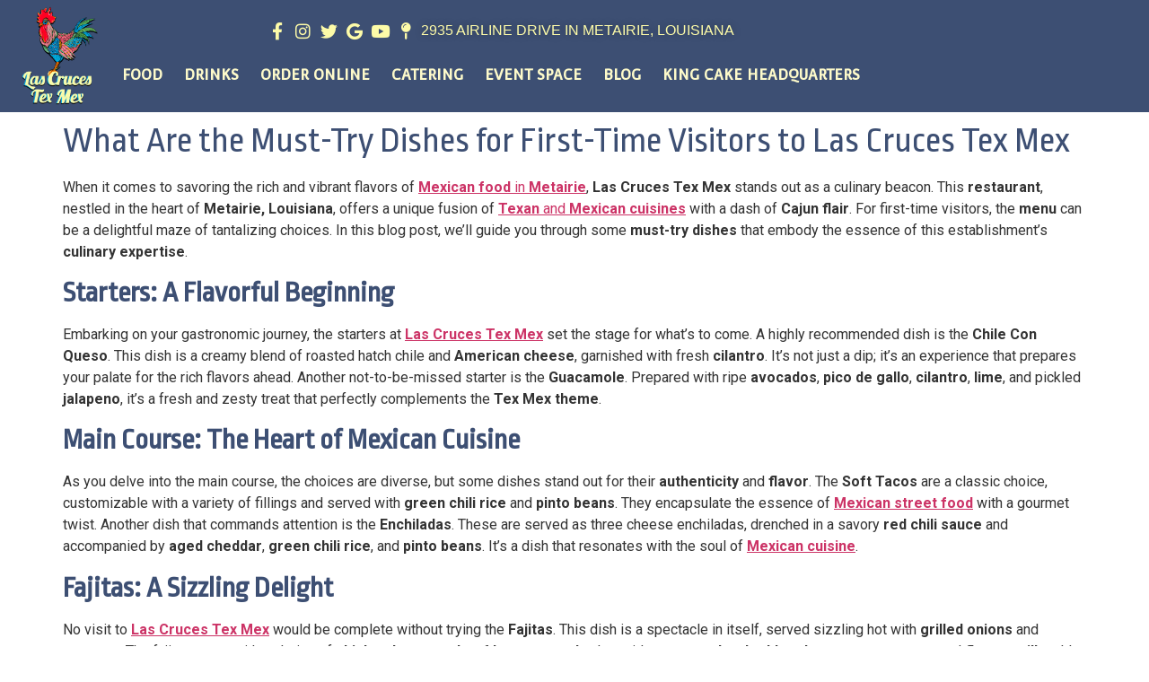

--- FILE ---
content_type: text/html; charset=UTF-8
request_url: https://lascrucestexmex.com/what-are-the-must-try-dishes-for-first-time-visitors-to-las-cruces-tex-mex/
body_size: 14722
content:
<!doctype html>
<html lang="en-US">
<head>
	<meta charset="UTF-8">
	<meta name="viewport" content="width=device-width, initial-scale=1">
	<link rel="profile" href="https://gmpg.org/xfn/11">
	<meta name='robots' content='index, follow, max-image-preview:large, max-snippet:-1, max-video-preview:-1' />

	<!-- This site is optimized with the Yoast SEO plugin v26.7 - https://yoast.com/wordpress/plugins/seo/ -->
	<title>What Are the Must-Try Dishes for First-Time Visitors to Las Cruces Tex Mex - Las Cruces Tex Mex Metairie</title>
	<link rel="canonical" href="https://lascrucestexmex.com/what-are-the-must-try-dishes-for-first-time-visitors-to-las-cruces-tex-mex/" />
	<meta property="og:locale" content="en_US" />
	<meta property="og:type" content="article" />
	<meta property="og:title" content="What Are the Must-Try Dishes for First-Time Visitors to Las Cruces Tex Mex - Las Cruces Tex Mex Metairie" />
	<meta property="og:description" content="When it comes to savoring the rich and vibrant flavors of Mexican food in Metairie, Las Cruces Tex Mex stands out as a culinary beacon. This restaurant, nestled in the heart of Metairie, Louisiana, offers a unique fusion of Texan and Mexican cuisines with a dash of Cajun flair. For first-time visitors, the menu can [&hellip;]" />
	<meta property="og:url" content="https://lascrucestexmex.com/what-are-the-must-try-dishes-for-first-time-visitors-to-las-cruces-tex-mex/" />
	<meta property="og:site_name" content="Las Cruces Tex Mex Metairie" />
	<meta property="article:publisher" content="https://www.facebook.com/centralcitybbq" />
	<meta property="article:published_time" content="2024-02-07T17:48:21+00:00" />
	<meta property="article:modified_time" content="2024-02-07T17:48:27+00:00" />
	<meta property="og:image" content="https://lascrucestexmex.com/wp-content/uploads/2024/02/image.jpeg" />
	<meta property="og:image:width" content="1125" />
	<meta property="og:image:height" content="1104" />
	<meta property="og:image:type" content="image/jpeg" />
	<meta name="author" content="marc@lascrucestexmex.com" />
	<meta name="twitter:card" content="summary_large_image" />
	<meta name="twitter:creator" content="@Central_CityBBQ" />
	<meta name="twitter:site" content="@Central_CityBBQ" />
	<meta name="twitter:label1" content="Written by" />
	<meta name="twitter:data1" content="marc@lascrucestexmex.com" />
	<meta name="twitter:label2" content="Est. reading time" />
	<meta name="twitter:data2" content="3 minutes" />
	<script type="application/ld+json" class="yoast-schema-graph">{"@context":"https://schema.org","@graph":[{"@type":"Article","@id":"https://lascrucestexmex.com/what-are-the-must-try-dishes-for-first-time-visitors-to-las-cruces-tex-mex/#article","isPartOf":{"@id":"https://lascrucestexmex.com/what-are-the-must-try-dishes-for-first-time-visitors-to-las-cruces-tex-mex/"},"author":{"name":"marc@lascrucestexmex.com","@id":"https://lascrucestexmex.com/#/schema/person/61d118f44a4bab62a62fb7e7fe0c8ac8"},"headline":"What Are the Must-Try Dishes for First-Time Visitors to Las Cruces Tex Mex","datePublished":"2024-02-07T17:48:21+00:00","dateModified":"2024-02-07T17:48:27+00:00","mainEntityOfPage":{"@id":"https://lascrucestexmex.com/what-are-the-must-try-dishes-for-first-time-visitors-to-las-cruces-tex-mex/"},"wordCount":618,"publisher":{"@id":"https://lascrucestexmex.com/#organization"},"image":{"@id":"https://lascrucestexmex.com/what-are-the-must-try-dishes-for-first-time-visitors-to-las-cruces-tex-mex/#primaryimage"},"thumbnailUrl":"https://lascrucestexmex.com/wp-content/uploads/2024/02/image.jpeg","inLanguage":"en-US"},{"@type":"WebPage","@id":"https://lascrucestexmex.com/what-are-the-must-try-dishes-for-first-time-visitors-to-las-cruces-tex-mex/","url":"https://lascrucestexmex.com/what-are-the-must-try-dishes-for-first-time-visitors-to-las-cruces-tex-mex/","name":"What Are the Must-Try Dishes for First-Time Visitors to Las Cruces Tex Mex - Las Cruces Tex Mex Metairie","isPartOf":{"@id":"https://lascrucestexmex.com/#website"},"primaryImageOfPage":{"@id":"https://lascrucestexmex.com/what-are-the-must-try-dishes-for-first-time-visitors-to-las-cruces-tex-mex/#primaryimage"},"image":{"@id":"https://lascrucestexmex.com/what-are-the-must-try-dishes-for-first-time-visitors-to-las-cruces-tex-mex/#primaryimage"},"thumbnailUrl":"https://lascrucestexmex.com/wp-content/uploads/2024/02/image.jpeg","datePublished":"2024-02-07T17:48:21+00:00","dateModified":"2024-02-07T17:48:27+00:00","breadcrumb":{"@id":"https://lascrucestexmex.com/what-are-the-must-try-dishes-for-first-time-visitors-to-las-cruces-tex-mex/#breadcrumb"},"inLanguage":"en-US","potentialAction":[{"@type":"ReadAction","target":["https://lascrucestexmex.com/what-are-the-must-try-dishes-for-first-time-visitors-to-las-cruces-tex-mex/"]}]},{"@type":"ImageObject","inLanguage":"en-US","@id":"https://lascrucestexmex.com/what-are-the-must-try-dishes-for-first-time-visitors-to-las-cruces-tex-mex/#primaryimage","url":"https://lascrucestexmex.com/wp-content/uploads/2024/02/image.jpeg","contentUrl":"https://lascrucestexmex.com/wp-content/uploads/2024/02/image.jpeg","width":1125,"height":1104,"caption":"Authentic beef fajitas, a classic Mexican food specialty, presented by Las Cruces Tex Mex in Metairie."},{"@type":"BreadcrumbList","@id":"https://lascrucestexmex.com/what-are-the-must-try-dishes-for-first-time-visitors-to-las-cruces-tex-mex/#breadcrumb","itemListElement":[{"@type":"ListItem","position":1,"name":"Home","item":"https://lascrucestexmex.com/"},{"@type":"ListItem","position":2,"name":"What Are the Must-Try Dishes for First-Time Visitors to Las Cruces Tex Mex"}]},{"@type":"WebSite","@id":"https://lascrucestexmex.com/#website","url":"https://lascrucestexmex.com/","name":"Las Cruces Tex Mex Metairie","description":"Tex Mex on the tracks on Airline Drive @ Labarre","publisher":{"@id":"https://lascrucestexmex.com/#organization"},"potentialAction":[{"@type":"SearchAction","target":{"@type":"EntryPoint","urlTemplate":"https://lascrucestexmex.com/?s={search_term_string}"},"query-input":{"@type":"PropertyValueSpecification","valueRequired":true,"valueName":"search_term_string"}}],"inLanguage":"en-US"},{"@type":"Organization","@id":"https://lascrucestexmex.com/#organization","name":"Las Cruces Tex Mex Metairie","url":"https://lascrucestexmex.com/","logo":{"@type":"ImageObject","inLanguage":"en-US","@id":"https://lascrucestexmex.com/#/schema/logo/image/","url":"https://lascrucestexmex.com/wp-content/uploads/2023/11/cropped-las_cruces_logo_rooster.jpg","contentUrl":"https://lascrucestexmex.com/wp-content/uploads/2023/11/cropped-las_cruces_logo_rooster.jpg","width":512,"height":512,"caption":"Las Cruces Tex Mex Metairie"},"image":{"@id":"https://lascrucestexmex.com/#/schema/logo/image/"},"sameAs":["https://www.facebook.com/centralcitybbq","https://x.com/Central_CityBBQ","https://www.instagram.com/centralcitybbq_"]},{"@type":"Person","@id":"https://lascrucestexmex.com/#/schema/person/61d118f44a4bab62a62fb7e7fe0c8ac8","name":"marc@lascrucestexmex.com","image":{"@type":"ImageObject","inLanguage":"en-US","@id":"https://lascrucestexmex.com/#/schema/person/image/","url":"https://secure.gravatar.com/avatar/2fa6406a49bd875328a4c5513a63b5aa0d8d70418621f786a4e3aa791b346592?s=96&d=mm&r=g","contentUrl":"https://secure.gravatar.com/avatar/2fa6406a49bd875328a4c5513a63b5aa0d8d70418621f786a4e3aa791b346592?s=96&d=mm&r=g","caption":"marc@lascrucestexmex.com"},"url":"https://lascrucestexmex.com/author/marclascrucestexmex-com/"}]}</script>
	<!-- / Yoast SEO plugin. -->


<link rel="alternate" type="application/rss+xml" title="Las Cruces Tex Mex Metairie &raquo; Feed" href="https://lascrucestexmex.com/feed/" />
<link rel="alternate" type="application/rss+xml" title="Las Cruces Tex Mex Metairie &raquo; Comments Feed" href="https://lascrucestexmex.com/comments/feed/" />
<link rel="alternate" type="application/rss+xml" title="Las Cruces Tex Mex Metairie &raquo; What Are the Must-Try Dishes for First-Time Visitors to Las Cruces Tex Mex Comments Feed" href="https://lascrucestexmex.com/what-are-the-must-try-dishes-for-first-time-visitors-to-las-cruces-tex-mex/feed/" />
<link rel="alternate" title="oEmbed (JSON)" type="application/json+oembed" href="https://lascrucestexmex.com/wp-json/oembed/1.0/embed?url=https%3A%2F%2Flascrucestexmex.com%2Fwhat-are-the-must-try-dishes-for-first-time-visitors-to-las-cruces-tex-mex%2F" />
<link rel="alternate" title="oEmbed (XML)" type="text/xml+oembed" href="https://lascrucestexmex.com/wp-json/oembed/1.0/embed?url=https%3A%2F%2Flascrucestexmex.com%2Fwhat-are-the-must-try-dishes-for-first-time-visitors-to-las-cruces-tex-mex%2F&#038;format=xml" />
<style id='wp-img-auto-sizes-contain-inline-css'>
img:is([sizes=auto i],[sizes^="auto," i]){contain-intrinsic-size:3000px 1500px}
/*# sourceURL=wp-img-auto-sizes-contain-inline-css */
</style>
<link rel='stylesheet' id='sbi_styles-css' href='https://lascrucestexmex.com/wp-content/plugins/instagram-feed-pro/css/sbi-styles.min.css?ver=6.9.0' media='all' />
<style id='wp-emoji-styles-inline-css'>

	img.wp-smiley, img.emoji {
		display: inline !important;
		border: none !important;
		box-shadow: none !important;
		height: 1em !important;
		width: 1em !important;
		margin: 0 0.07em !important;
		vertical-align: -0.1em !important;
		background: none !important;
		padding: 0 !important;
	}
/*# sourceURL=wp-emoji-styles-inline-css */
</style>
<link rel='stylesheet' id='wp-block-library-css' href='https://lascrucestexmex.com/wp-includes/css/dist/block-library/style.min.css?ver=6.9' media='all' />
<style id='global-styles-inline-css'>
:root{--wp--preset--aspect-ratio--square: 1;--wp--preset--aspect-ratio--4-3: 4/3;--wp--preset--aspect-ratio--3-4: 3/4;--wp--preset--aspect-ratio--3-2: 3/2;--wp--preset--aspect-ratio--2-3: 2/3;--wp--preset--aspect-ratio--16-9: 16/9;--wp--preset--aspect-ratio--9-16: 9/16;--wp--preset--color--black: #000000;--wp--preset--color--cyan-bluish-gray: #abb8c3;--wp--preset--color--white: #ffffff;--wp--preset--color--pale-pink: #f78da7;--wp--preset--color--vivid-red: #cf2e2e;--wp--preset--color--luminous-vivid-orange: #ff6900;--wp--preset--color--luminous-vivid-amber: #fcb900;--wp--preset--color--light-green-cyan: #7bdcb5;--wp--preset--color--vivid-green-cyan: #00d084;--wp--preset--color--pale-cyan-blue: #8ed1fc;--wp--preset--color--vivid-cyan-blue: #0693e3;--wp--preset--color--vivid-purple: #9b51e0;--wp--preset--gradient--vivid-cyan-blue-to-vivid-purple: linear-gradient(135deg,rgb(6,147,227) 0%,rgb(155,81,224) 100%);--wp--preset--gradient--light-green-cyan-to-vivid-green-cyan: linear-gradient(135deg,rgb(122,220,180) 0%,rgb(0,208,130) 100%);--wp--preset--gradient--luminous-vivid-amber-to-luminous-vivid-orange: linear-gradient(135deg,rgb(252,185,0) 0%,rgb(255,105,0) 100%);--wp--preset--gradient--luminous-vivid-orange-to-vivid-red: linear-gradient(135deg,rgb(255,105,0) 0%,rgb(207,46,46) 100%);--wp--preset--gradient--very-light-gray-to-cyan-bluish-gray: linear-gradient(135deg,rgb(238,238,238) 0%,rgb(169,184,195) 100%);--wp--preset--gradient--cool-to-warm-spectrum: linear-gradient(135deg,rgb(74,234,220) 0%,rgb(151,120,209) 20%,rgb(207,42,186) 40%,rgb(238,44,130) 60%,rgb(251,105,98) 80%,rgb(254,248,76) 100%);--wp--preset--gradient--blush-light-purple: linear-gradient(135deg,rgb(255,206,236) 0%,rgb(152,150,240) 100%);--wp--preset--gradient--blush-bordeaux: linear-gradient(135deg,rgb(254,205,165) 0%,rgb(254,45,45) 50%,rgb(107,0,62) 100%);--wp--preset--gradient--luminous-dusk: linear-gradient(135deg,rgb(255,203,112) 0%,rgb(199,81,192) 50%,rgb(65,88,208) 100%);--wp--preset--gradient--pale-ocean: linear-gradient(135deg,rgb(255,245,203) 0%,rgb(182,227,212) 50%,rgb(51,167,181) 100%);--wp--preset--gradient--electric-grass: linear-gradient(135deg,rgb(202,248,128) 0%,rgb(113,206,126) 100%);--wp--preset--gradient--midnight: linear-gradient(135deg,rgb(2,3,129) 0%,rgb(40,116,252) 100%);--wp--preset--font-size--small: 13px;--wp--preset--font-size--medium: 20px;--wp--preset--font-size--large: 36px;--wp--preset--font-size--x-large: 42px;--wp--preset--spacing--20: 0.44rem;--wp--preset--spacing--30: 0.67rem;--wp--preset--spacing--40: 1rem;--wp--preset--spacing--50: 1.5rem;--wp--preset--spacing--60: 2.25rem;--wp--preset--spacing--70: 3.38rem;--wp--preset--spacing--80: 5.06rem;--wp--preset--shadow--natural: 6px 6px 9px rgba(0, 0, 0, 0.2);--wp--preset--shadow--deep: 12px 12px 50px rgba(0, 0, 0, 0.4);--wp--preset--shadow--sharp: 6px 6px 0px rgba(0, 0, 0, 0.2);--wp--preset--shadow--outlined: 6px 6px 0px -3px rgb(255, 255, 255), 6px 6px rgb(0, 0, 0);--wp--preset--shadow--crisp: 6px 6px 0px rgb(0, 0, 0);}:root { --wp--style--global--content-size: 800px;--wp--style--global--wide-size: 1200px; }:where(body) { margin: 0; }.wp-site-blocks > .alignleft { float: left; margin-right: 2em; }.wp-site-blocks > .alignright { float: right; margin-left: 2em; }.wp-site-blocks > .aligncenter { justify-content: center; margin-left: auto; margin-right: auto; }:where(.wp-site-blocks) > * { margin-block-start: 24px; margin-block-end: 0; }:where(.wp-site-blocks) > :first-child { margin-block-start: 0; }:where(.wp-site-blocks) > :last-child { margin-block-end: 0; }:root { --wp--style--block-gap: 24px; }:root :where(.is-layout-flow) > :first-child{margin-block-start: 0;}:root :where(.is-layout-flow) > :last-child{margin-block-end: 0;}:root :where(.is-layout-flow) > *{margin-block-start: 24px;margin-block-end: 0;}:root :where(.is-layout-constrained) > :first-child{margin-block-start: 0;}:root :where(.is-layout-constrained) > :last-child{margin-block-end: 0;}:root :where(.is-layout-constrained) > *{margin-block-start: 24px;margin-block-end: 0;}:root :where(.is-layout-flex){gap: 24px;}:root :where(.is-layout-grid){gap: 24px;}.is-layout-flow > .alignleft{float: left;margin-inline-start: 0;margin-inline-end: 2em;}.is-layout-flow > .alignright{float: right;margin-inline-start: 2em;margin-inline-end: 0;}.is-layout-flow > .aligncenter{margin-left: auto !important;margin-right: auto !important;}.is-layout-constrained > .alignleft{float: left;margin-inline-start: 0;margin-inline-end: 2em;}.is-layout-constrained > .alignright{float: right;margin-inline-start: 2em;margin-inline-end: 0;}.is-layout-constrained > .aligncenter{margin-left: auto !important;margin-right: auto !important;}.is-layout-constrained > :where(:not(.alignleft):not(.alignright):not(.alignfull)){max-width: var(--wp--style--global--content-size);margin-left: auto !important;margin-right: auto !important;}.is-layout-constrained > .alignwide{max-width: var(--wp--style--global--wide-size);}body .is-layout-flex{display: flex;}.is-layout-flex{flex-wrap: wrap;align-items: center;}.is-layout-flex > :is(*, div){margin: 0;}body .is-layout-grid{display: grid;}.is-layout-grid > :is(*, div){margin: 0;}body{padding-top: 0px;padding-right: 0px;padding-bottom: 0px;padding-left: 0px;}a:where(:not(.wp-element-button)){text-decoration: underline;}:root :where(.wp-element-button, .wp-block-button__link){background-color: #32373c;border-width: 0;color: #fff;font-family: inherit;font-size: inherit;font-style: inherit;font-weight: inherit;letter-spacing: inherit;line-height: inherit;padding-top: calc(0.667em + 2px);padding-right: calc(1.333em + 2px);padding-bottom: calc(0.667em + 2px);padding-left: calc(1.333em + 2px);text-decoration: none;text-transform: inherit;}.has-black-color{color: var(--wp--preset--color--black) !important;}.has-cyan-bluish-gray-color{color: var(--wp--preset--color--cyan-bluish-gray) !important;}.has-white-color{color: var(--wp--preset--color--white) !important;}.has-pale-pink-color{color: var(--wp--preset--color--pale-pink) !important;}.has-vivid-red-color{color: var(--wp--preset--color--vivid-red) !important;}.has-luminous-vivid-orange-color{color: var(--wp--preset--color--luminous-vivid-orange) !important;}.has-luminous-vivid-amber-color{color: var(--wp--preset--color--luminous-vivid-amber) !important;}.has-light-green-cyan-color{color: var(--wp--preset--color--light-green-cyan) !important;}.has-vivid-green-cyan-color{color: var(--wp--preset--color--vivid-green-cyan) !important;}.has-pale-cyan-blue-color{color: var(--wp--preset--color--pale-cyan-blue) !important;}.has-vivid-cyan-blue-color{color: var(--wp--preset--color--vivid-cyan-blue) !important;}.has-vivid-purple-color{color: var(--wp--preset--color--vivid-purple) !important;}.has-black-background-color{background-color: var(--wp--preset--color--black) !important;}.has-cyan-bluish-gray-background-color{background-color: var(--wp--preset--color--cyan-bluish-gray) !important;}.has-white-background-color{background-color: var(--wp--preset--color--white) !important;}.has-pale-pink-background-color{background-color: var(--wp--preset--color--pale-pink) !important;}.has-vivid-red-background-color{background-color: var(--wp--preset--color--vivid-red) !important;}.has-luminous-vivid-orange-background-color{background-color: var(--wp--preset--color--luminous-vivid-orange) !important;}.has-luminous-vivid-amber-background-color{background-color: var(--wp--preset--color--luminous-vivid-amber) !important;}.has-light-green-cyan-background-color{background-color: var(--wp--preset--color--light-green-cyan) !important;}.has-vivid-green-cyan-background-color{background-color: var(--wp--preset--color--vivid-green-cyan) !important;}.has-pale-cyan-blue-background-color{background-color: var(--wp--preset--color--pale-cyan-blue) !important;}.has-vivid-cyan-blue-background-color{background-color: var(--wp--preset--color--vivid-cyan-blue) !important;}.has-vivid-purple-background-color{background-color: var(--wp--preset--color--vivid-purple) !important;}.has-black-border-color{border-color: var(--wp--preset--color--black) !important;}.has-cyan-bluish-gray-border-color{border-color: var(--wp--preset--color--cyan-bluish-gray) !important;}.has-white-border-color{border-color: var(--wp--preset--color--white) !important;}.has-pale-pink-border-color{border-color: var(--wp--preset--color--pale-pink) !important;}.has-vivid-red-border-color{border-color: var(--wp--preset--color--vivid-red) !important;}.has-luminous-vivid-orange-border-color{border-color: var(--wp--preset--color--luminous-vivid-orange) !important;}.has-luminous-vivid-amber-border-color{border-color: var(--wp--preset--color--luminous-vivid-amber) !important;}.has-light-green-cyan-border-color{border-color: var(--wp--preset--color--light-green-cyan) !important;}.has-vivid-green-cyan-border-color{border-color: var(--wp--preset--color--vivid-green-cyan) !important;}.has-pale-cyan-blue-border-color{border-color: var(--wp--preset--color--pale-cyan-blue) !important;}.has-vivid-cyan-blue-border-color{border-color: var(--wp--preset--color--vivid-cyan-blue) !important;}.has-vivid-purple-border-color{border-color: var(--wp--preset--color--vivid-purple) !important;}.has-vivid-cyan-blue-to-vivid-purple-gradient-background{background: var(--wp--preset--gradient--vivid-cyan-blue-to-vivid-purple) !important;}.has-light-green-cyan-to-vivid-green-cyan-gradient-background{background: var(--wp--preset--gradient--light-green-cyan-to-vivid-green-cyan) !important;}.has-luminous-vivid-amber-to-luminous-vivid-orange-gradient-background{background: var(--wp--preset--gradient--luminous-vivid-amber-to-luminous-vivid-orange) !important;}.has-luminous-vivid-orange-to-vivid-red-gradient-background{background: var(--wp--preset--gradient--luminous-vivid-orange-to-vivid-red) !important;}.has-very-light-gray-to-cyan-bluish-gray-gradient-background{background: var(--wp--preset--gradient--very-light-gray-to-cyan-bluish-gray) !important;}.has-cool-to-warm-spectrum-gradient-background{background: var(--wp--preset--gradient--cool-to-warm-spectrum) !important;}.has-blush-light-purple-gradient-background{background: var(--wp--preset--gradient--blush-light-purple) !important;}.has-blush-bordeaux-gradient-background{background: var(--wp--preset--gradient--blush-bordeaux) !important;}.has-luminous-dusk-gradient-background{background: var(--wp--preset--gradient--luminous-dusk) !important;}.has-pale-ocean-gradient-background{background: var(--wp--preset--gradient--pale-ocean) !important;}.has-electric-grass-gradient-background{background: var(--wp--preset--gradient--electric-grass) !important;}.has-midnight-gradient-background{background: var(--wp--preset--gradient--midnight) !important;}.has-small-font-size{font-size: var(--wp--preset--font-size--small) !important;}.has-medium-font-size{font-size: var(--wp--preset--font-size--medium) !important;}.has-large-font-size{font-size: var(--wp--preset--font-size--large) !important;}.has-x-large-font-size{font-size: var(--wp--preset--font-size--x-large) !important;}
:root :where(.wp-block-pullquote){font-size: 1.5em;line-height: 1.6;}
/*# sourceURL=global-styles-inline-css */
</style>
<link rel='stylesheet' id='hello-elementor-css' href='https://lascrucestexmex.com/wp-content/themes/hello-elementor/style.min.css?ver=3.2.1' media='all' />
<link rel='stylesheet' id='hello-elementor-theme-style-css' href='https://lascrucestexmex.com/wp-content/themes/hello-elementor/theme.min.css?ver=3.2.1' media='all' />
<link rel='stylesheet' id='hello-elementor-header-footer-css' href='https://lascrucestexmex.com/wp-content/themes/hello-elementor/header-footer.min.css?ver=3.2.1' media='all' />
<link rel='stylesheet' id='elementor-frontend-css' href='https://lascrucestexmex.com/wp-content/plugins/elementor/assets/css/frontend.min.css?ver=3.34.1' media='all' />
<link rel='stylesheet' id='elementor-post-28-css' href='https://lascrucestexmex.com/wp-content/uploads/elementor/css/post-28.css?ver=1768843255' media='all' />
<link rel='stylesheet' id='e-animation-grow-css' href='https://lascrucestexmex.com/wp-content/plugins/elementor/assets/lib/animations/styles/e-animation-grow.min.css?ver=3.34.1' media='all' />
<link rel='stylesheet' id='widget-image-css' href='https://lascrucestexmex.com/wp-content/plugins/elementor/assets/css/widget-image.min.css?ver=3.34.1' media='all' />
<link rel='stylesheet' id='widget-icon-list-css' href='https://lascrucestexmex.com/wp-content/plugins/elementor/assets/css/widget-icon-list.min.css?ver=3.34.1' media='all' />
<link rel='stylesheet' id='widget-nav-menu-css' href='https://lascrucestexmex.com/wp-content/plugins/elementor-pro/assets/css/widget-nav-menu.min.css?ver=3.32.2' media='all' />
<link rel='stylesheet' id='elementor-icons-css' href='https://lascrucestexmex.com/wp-content/plugins/elementor/assets/lib/eicons/css/elementor-icons.min.css?ver=5.45.0' media='all' />
<link rel='stylesheet' id='sbistyles-css' href='https://lascrucestexmex.com/wp-content/plugins/instagram-feed-pro/css/sbi-styles.min.css?ver=6.9.0' media='all' />
<link rel='stylesheet' id='elementor-post-26-css' href='https://lascrucestexmex.com/wp-content/uploads/elementor/css/post-26.css?ver=1768843313' media='all' />
<link rel='stylesheet' id='ekit-widget-styles-css' href='https://lascrucestexmex.com/wp-content/plugins/elementskit-lite/widgets/init/assets/css/widget-styles.css?ver=3.7.7' media='all' />
<link rel='stylesheet' id='ekit-responsive-css' href='https://lascrucestexmex.com/wp-content/plugins/elementskit-lite/widgets/init/assets/css/responsive.css?ver=3.7.7' media='all' />
<link rel='stylesheet' id='elementor-gf-roboto-css' href='https://fonts.googleapis.com/css?family=Roboto:100,100italic,200,200italic,300,300italic,400,400italic,500,500italic,600,600italic,700,700italic,800,800italic,900,900italic&#038;display=auto' media='all' />
<link rel='stylesheet' id='elementor-gf-robotoslab-css' href='https://fonts.googleapis.com/css?family=Roboto+Slab:100,100italic,200,200italic,300,300italic,400,400italic,500,500italic,600,600italic,700,700italic,800,800italic,900,900italic&#038;display=auto' media='all' />
<link rel='stylesheet' id='elementor-gf-ropasans-css' href='https://fonts.googleapis.com/css?family=Ropa+Sans:100,100italic,200,200italic,300,300italic,400,400italic,500,500italic,600,600italic,700,700italic,800,800italic,900,900italic&#038;display=auto' media='all' />
<link rel='stylesheet' id='elementor-gf-convergence-css' href='https://fonts.googleapis.com/css?family=Convergence:100,100italic,200,200italic,300,300italic,400,400italic,500,500italic,600,600italic,700,700italic,800,800italic,900,900italic&#038;display=auto' media='all' />
<link rel='stylesheet' id='elementor-icons-shared-0-css' href='https://lascrucestexmex.com/wp-content/plugins/elementor/assets/lib/font-awesome/css/fontawesome.min.css?ver=5.15.3' media='all' />
<link rel='stylesheet' id='elementor-icons-fa-brands-css' href='https://lascrucestexmex.com/wp-content/plugins/elementor/assets/lib/font-awesome/css/brands.min.css?ver=5.15.3' media='all' />
<link rel='stylesheet' id='elementor-icons-fa-solid-css' href='https://lascrucestexmex.com/wp-content/plugins/elementor/assets/lib/font-awesome/css/solid.min.css?ver=5.15.3' media='all' />
<script src="https://lascrucestexmex.com/wp-includes/js/jquery/jquery.min.js?ver=3.7.1" id="jquery-core-js"></script>
<script src="https://lascrucestexmex.com/wp-includes/js/jquery/jquery-migrate.min.js?ver=3.4.1" id="jquery-migrate-js"></script>
<link rel="https://api.w.org/" href="https://lascrucestexmex.com/wp-json/" /><link rel="alternate" title="JSON" type="application/json" href="https://lascrucestexmex.com/wp-json/wp/v2/posts/4141" /><link rel="EditURI" type="application/rsd+xml" title="RSD" href="https://lascrucestexmex.com/xmlrpc.php?rsd" />
<meta name="generator" content="WordPress 6.9" />
<link rel='shortlink' href='https://lascrucestexmex.com/?p=4141' />
<!-- HFCM by 99 Robots - Snippet # 1: Google Tag Header -->
<!-- Google Tag Manager -->
<script>(function(w,d,s,l,i){w[l]=w[l]||[];w[l].push({'gtm.start':
new Date().getTime(),event:'gtm.js'});var f=d.getElementsByTagName(s)[0],
j=d.createElement(s),dl=l!='dataLayer'?'&l='+l:'';j.async=true;j.src=
'https://www.googletagmanager.com/gtm.js?id='+i+dl;f.parentNode.insertBefore(j,f);
})(window,document,'script','dataLayer','GTM-NXGWTPX2');</script>
<!-- End Google Tag Manager -->
<!-- /end HFCM by 99 Robots -->
<meta name="generator" content="Elementor 3.34.1; features: additional_custom_breakpoints; settings: css_print_method-external, google_font-enabled, font_display-auto">
<!-- Google Tag Manager -->
<script>(function(w,d,s,l,i){w[l]=w[l]||[];w[l].push({'gtm.start':
new Date().getTime(),event:'gtm.js'});var f=d.getElementsByTagName(s)[0],
j=d.createElement(s),dl=l!='dataLayer'?'&l='+l:'';j.async=true;j.src=
'https://www.googletagmanager.com/gtm.js?id='+i+dl;f.parentNode.insertBefore(j,f);
})(window,document,'script','dataLayer','GTM-NXGWTPX2');</script>
<!-- End Google Tag Manager -->
<!-- Google tag (gtag.js) -->
<script async src="https://www.googletagmanager.com/gtag/js?id=G-HLE2R5EB9E"></script>
<script>
  window.dataLayer = window.dataLayer || [];
  function gtag(){dataLayer.push(arguments);}
  gtag('js', new Date());

  gtag('config', 'G-HLE2R5EB9E');
</script>
			<style>
				.e-con.e-parent:nth-of-type(n+4):not(.e-lazyloaded):not(.e-no-lazyload),
				.e-con.e-parent:nth-of-type(n+4):not(.e-lazyloaded):not(.e-no-lazyload) * {
					background-image: none !important;
				}
				@media screen and (max-height: 1024px) {
					.e-con.e-parent:nth-of-type(n+3):not(.e-lazyloaded):not(.e-no-lazyload),
					.e-con.e-parent:nth-of-type(n+3):not(.e-lazyloaded):not(.e-no-lazyload) * {
						background-image: none !important;
					}
				}
				@media screen and (max-height: 640px) {
					.e-con.e-parent:nth-of-type(n+2):not(.e-lazyloaded):not(.e-no-lazyload),
					.e-con.e-parent:nth-of-type(n+2):not(.e-lazyloaded):not(.e-no-lazyload) * {
						background-image: none !important;
					}
				}
			</style>
			<link rel="icon" href="https://lascrucestexmex.com/wp-content/uploads/2023/11/cropped-las-cruces-tex-mex-Mexican-restaurant-in-metairie-Logo-32x32.jpg" sizes="32x32" />
<link rel="icon" href="https://lascrucestexmex.com/wp-content/uploads/2023/11/cropped-las-cruces-tex-mex-Mexican-restaurant-in-metairie-Logo-192x192.jpg" sizes="192x192" />
<link rel="apple-touch-icon" href="https://lascrucestexmex.com/wp-content/uploads/2023/11/cropped-las-cruces-tex-mex-Mexican-restaurant-in-metairie-Logo-180x180.jpg" />
<meta name="msapplication-TileImage" content="https://lascrucestexmex.com/wp-content/uploads/2023/11/cropped-las-cruces-tex-mex-Mexican-restaurant-in-metairie-Logo-270x270.jpg" />
		<style id="wp-custom-css">
			

/** Start Block Kit CSS: 72-3-34d2cc762876498c8f6be5405a48e6e2 **/

.envato-block__preview{overflow: visible;}

/*Kit 69 Custom Styling for buttons */
.envato-kit-69-slide-btn .elementor-button,
.envato-kit-69-cta-btn .elementor-button,
.envato-kit-69-flip-btn .elementor-button{
	border-left: 0px !important;
	border-bottom: 0px !important;
	border-right: 0px !important;
	padding: 15px 0 0 !important;
}
.envato-kit-69-slide-btn .elementor-slide-button:hover,
.envato-kit-69-cta-btn .elementor-button:hover,
.envato-kit-69-flip-btn .elementor-button:hover{
	margin-bottom: 20px;
}
.envato-kit-69-menu .elementor-nav-menu--main a:hover{
	margin-top: -7px;
	padding-top: 4px;
	border-bottom: 1px solid #FFF;
}
/* Fix menu dropdown width */
.envato-kit-69-menu .elementor-nav-menu--dropdown{
	width: 100% !important;
}

/** End Block Kit CSS: 72-3-34d2cc762876498c8f6be5405a48e6e2 **/



/** Start Block Kit CSS: 144-3-3a7d335f39a8579c20cdf02f8d462582 **/

.envato-block__preview{overflow: visible;}

/* Envato Kit 141 Custom Styles - Applied to the element under Advanced */

.elementor-headline-animation-type-drop-in .elementor-headline-dynamic-wrapper{
	text-align: center;
}
.envato-kit-141-top-0 h1,
.envato-kit-141-top-0 h2,
.envato-kit-141-top-0 h3,
.envato-kit-141-top-0 h4,
.envato-kit-141-top-0 h5,
.envato-kit-141-top-0 h6,
.envato-kit-141-top-0 p {
	margin-top: 0;
}

.envato-kit-141-newsletter-inline .elementor-field-textual.elementor-size-md {
	padding-left: 1.5rem;
	padding-right: 1.5rem;
}

.envato-kit-141-bottom-0 p {
	margin-bottom: 0;
}

.envato-kit-141-bottom-8 .elementor-price-list .elementor-price-list-item .elementor-price-list-header {
	margin-bottom: .5rem;
}

.envato-kit-141.elementor-widget-testimonial-carousel.elementor-pagination-type-bullets .swiper-container {
	padding-bottom: 52px;
}

.envato-kit-141-display-inline {
	display: inline-block;
}

.envato-kit-141 .elementor-slick-slider ul.slick-dots {
	bottom: -40px;
}

/** End Block Kit CSS: 144-3-3a7d335f39a8579c20cdf02f8d462582 **/



/** Start Block Kit CSS: 141-3-1d55f1e76be9fb1a8d9de88accbe962f **/

.envato-kit-138-bracket .elementor-widget-container > *:before{
	content:"[";
	color:#ffab00;
	display:inline-block;
	margin-right:4px;
	line-height:1em;
	position:relative;
	top:-1px;
}

.envato-kit-138-bracket .elementor-widget-container > *:after{
	content:"]";
	color:#ffab00;
	display:inline-block;
	margin-left:4px;
	line-height:1em;
	position:relative;
	top:-1px;
}

/** End Block Kit CSS: 141-3-1d55f1e76be9fb1a8d9de88accbe962f **/



/** Start Block Kit CSS: 135-3-c665d4805631b9a8bf464e65129b2f58 **/

.envato-block__preview{overflow: visible;}

/** End Block Kit CSS: 135-3-c665d4805631b9a8bf464e65129b2f58 **/



/** Start Block Kit CSS: 69-3-4f8cfb8a1a68ec007f2be7a02bdeadd9 **/

.envato-kit-66-menu .e--pointer-framed .elementor-item:before{
	border-radius:1px;
}

.envato-kit-66-subscription-form .elementor-form-fields-wrapper{
	position:relative;
}

.envato-kit-66-subscription-form .elementor-form-fields-wrapper .elementor-field-type-submit{
	position:static;
}

.envato-kit-66-subscription-form .elementor-form-fields-wrapper .elementor-field-type-submit button{
	position: absolute;
    top: 50%;
    right: 6px;
    transform: translate(0, -50%);
		-moz-transform: translate(0, -50%);
		-webmit-transform: translate(0, -50%);
}

.envato-kit-66-testi-slider .elementor-testimonial__footer{
	margin-top: -60px !important;
	z-index: 99;
  position: relative;
}

.envato-kit-66-featured-slider .elementor-slides .slick-prev{
	width:50px;
	height:50px;
	background-color:#ffffff !important;
	transform:rotate(45deg);
	-moz-transform:rotate(45deg);
	-webkit-transform:rotate(45deg);
	left:-25px !important;
	-webkit-box-shadow: 0px 1px 2px 1px rgba(0,0,0,0.32);
	-moz-box-shadow: 0px 1px 2px 1px rgba(0,0,0,0.32);
	box-shadow: 0px 1px 2px 1px rgba(0,0,0,0.32);
}

.envato-kit-66-featured-slider .elementor-slides .slick-prev:before{
	display:block;
	margin-top:0px;
	margin-left:0px;
	transform:rotate(-45deg);
	-moz-transform:rotate(-45deg);
	-webkit-transform:rotate(-45deg);
}

.envato-kit-66-featured-slider .elementor-slides .slick-next{
	width:50px;
	height:50px;
	background-color:#ffffff !important;
	transform:rotate(45deg);
	-moz-transform:rotate(45deg);
	-webkit-transform:rotate(45deg);
	right:-25px !important;
	-webkit-box-shadow: 0px 1px 2px 1px rgba(0,0,0,0.32);
	-moz-box-shadow: 0px 1px 2px 1px rgba(0,0,0,0.32);
	box-shadow: 0px 1px 2px 1px rgba(0,0,0,0.32);
}

.envato-kit-66-featured-slider .elementor-slides .slick-next:before{
	display:block;
	margin-top:-5px;
	margin-right:-5px;
	transform:rotate(-45deg);
	-moz-transform:rotate(-45deg);
	-webkit-transform:rotate(-45deg);
}

.envato-kit-66-orangetext{
	color:#f4511e;
}

.envato-kit-66-countdown .elementor-countdown-label{
	display:inline-block !important;
	border:2px solid rgba(255,255,255,0.2);
	padding:9px 20px;
}

/** End Block Kit CSS: 69-3-4f8cfb8a1a68ec007f2be7a02bdeadd9 **/



/** Start Block Kit CSS: 71-3-d415519effd9e11f35d2438c58ea7ebf **/

.envato-block__preview{overflow: visible;}

/** End Block Kit CSS: 71-3-d415519effd9e11f35d2438c58ea7ebf **/



/** Start Block Kit CSS: 136-3-fc37602abad173a9d9d95d89bbe6bb80 **/

.envato-block__preview{overflow: visible !important;}

/** End Block Kit CSS: 136-3-fc37602abad173a9d9d95d89bbe6bb80 **/

		</style>
		</head>
<body class="wp-singular post-template-default single single-post postid-4141 single-format-standard wp-embed-responsive wp-theme-hello-elementor elementor-default elementor-kit-28">

<!-- Google Tag Manager (noscript) -->
<noscript><iframe src="https://www.googletagmanager.com/ns.html?id=GTM-NXGWTPX2"
height="0" width="0" style="display:none;visibility:hidden"></iframe></noscript>
<!-- End Google Tag Manager (noscript) -->

<a class="skip-link screen-reader-text" href="#content">Skip to content</a>

		<header data-elementor-type="header" data-elementor-id="26" class="elementor elementor-26 elementor-location-header" data-elementor-post-type="elementor_library">
					<section class="elementor-section elementor-top-section elementor-element elementor-element-bdfe007 elementor-section-boxed elementor-section-height-default elementor-section-height-default" data-id="bdfe007" data-element_type="section" data-settings="{&quot;background_background&quot;:&quot;classic&quot;}">
						<div class="elementor-container elementor-column-gap-narrow">
					<div class="elementor-column elementor-col-33 elementor-top-column elementor-element elementor-element-7f60112" data-id="7f60112" data-element_type="column" data-settings="{&quot;background_background&quot;:&quot;classic&quot;}">
			<div class="elementor-widget-wrap elementor-element-populated">
						<div class="elementor-element elementor-element-2f02c7b8 elementor-widget elementor-widget-image" data-id="2f02c7b8" data-element_type="widget" data-widget_type="image.default">
				<div class="elementor-widget-container">
																<a href="https://lascrucestexmex.com/">
							<img width="300" height="369" src="https://lascrucestexmex.com/wp-content/uploads/2022/04/light.png" class="elementor-animation-grow attachment-full size-full wp-image-2926" alt="" srcset="https://lascrucestexmex.com/wp-content/uploads/2022/04/light.png 300w, https://lascrucestexmex.com/wp-content/uploads/2022/04/light-244x300.png 244w" sizes="(max-width: 300px) 100vw, 300px" />								</a>
															</div>
				</div>
					</div>
		</div>
				<div class="elementor-column elementor-col-66 elementor-top-column elementor-element elementor-element-6925375" data-id="6925375" data-element_type="column">
			<div class="elementor-widget-wrap elementor-element-populated">
						<div class="elementor-element elementor-element-cfee812 elementor-icon-list--layout-inline elementor-align-center elementor-mobile-align-end elementor-hidden-mobile elementor-list-item-link-full_width elementor-widget elementor-widget-icon-list" data-id="cfee812" data-element_type="widget" data-widget_type="icon-list.default">
				<div class="elementor-widget-container">
							<ul class="elementor-icon-list-items elementor-inline-items">
							<li class="elementor-icon-list-item elementor-inline-item">
											<a href="https://www.facebook.com/lascrucestexmex" target="_blank">

												<span class="elementor-icon-list-icon">
							<i aria-hidden="true" class="fab fa-facebook-f"></i>						</span>
										<span class="elementor-icon-list-text"></span>
											</a>
									</li>
								<li class="elementor-icon-list-item elementor-inline-item">
											<a href="https://www.instagram.com/lascrucestexmex" target="_blank">

												<span class="elementor-icon-list-icon">
							<i aria-hidden="true" class="fab fa-instagram"></i>						</span>
										<span class="elementor-icon-list-text"></span>
											</a>
									</li>
								<li class="elementor-icon-list-item elementor-inline-item">
											<a href="https://twitter.com/lascrucestexmex" target="_blank">

												<span class="elementor-icon-list-icon">
							<i aria-hidden="true" class="fab fa-twitter"></i>						</span>
										<span class="elementor-icon-list-text"></span>
											</a>
									</li>
								<li class="elementor-icon-list-item elementor-inline-item">
											<a href="https://maps.app.goo.gl/wAvH6uo8WE8323dA9" target="_blank">

												<span class="elementor-icon-list-icon">
							<i aria-hidden="true" class="fab fa-google"></i>						</span>
										<span class="elementor-icon-list-text"></span>
											</a>
									</li>
								<li class="elementor-icon-list-item elementor-inline-item">
											<a href="https://www.youtube.com/@lascrucestexmex" target="_blank">

												<span class="elementor-icon-list-icon">
							<i aria-hidden="true" class="fab fa-youtube"></i>						</span>
										<span class="elementor-icon-list-text"></span>
											</a>
									</li>
								<li class="elementor-icon-list-item elementor-inline-item">
											<a href="https://maps.app.goo.gl/9eEUTKZsTgKcy4F38" target="_blank">

												<span class="elementor-icon-list-icon">
							<i aria-hidden="true" class="fas fa-map-pin"></i>						</span>
										<span class="elementor-icon-list-text">2935 Airline Drive in Metairie, LOUISIANA</span>
											</a>
									</li>
						</ul>
						</div>
				</div>
				<div class="elementor-element elementor-element-e8bf853 elementor-nav-menu__align-start elementor-nav-menu--dropdown-mobile elementor-nav-menu__text-align-aside elementor-nav-menu--toggle elementor-nav-menu--burger elementor-widget elementor-widget-nav-menu" data-id="e8bf853" data-element_type="widget" data-settings="{&quot;layout&quot;:&quot;horizontal&quot;,&quot;submenu_icon&quot;:{&quot;value&quot;:&quot;&lt;i class=\&quot;fas fa-caret-down\&quot; aria-hidden=\&quot;true\&quot;&gt;&lt;\/i&gt;&quot;,&quot;library&quot;:&quot;fa-solid&quot;},&quot;toggle&quot;:&quot;burger&quot;}" data-widget_type="nav-menu.default">
				<div class="elementor-widget-container">
								<nav aria-label="Menu" class="elementor-nav-menu--main elementor-nav-menu__container elementor-nav-menu--layout-horizontal e--pointer-framed e--animation-fade">
				<ul id="menu-1-e8bf853" class="elementor-nav-menu"><li class="menu-item menu-item-type-post_type menu-item-object-page menu-item-4995"><a href="https://lascrucestexmex.com/food-menu/" class="elementor-item">FOOD</a></li>
<li class="menu-item menu-item-type-post_type menu-item-object-page menu-item-5011"><a href="https://lascrucestexmex.com/drink-menu/" class="elementor-item">DRINKS</a></li>
<li class="menu-item menu-item-type-custom menu-item-object-custom menu-item-41"><a target="_blank" href="https://order.spoton.com/6494c045e4318316530ee0e3?_gl=1*1ehiu83*_gcl_au*NTYzMzY2NzQzLjE2OTk2NjAwMzM." class="elementor-item">ORDER ONLINE</a></li>
<li class="menu-item menu-item-type-post_type menu-item-object-page menu-item-4078"><a href="https://lascrucestexmex.com/catering/" class="elementor-item">CATERING</a></li>
<li class="menu-item menu-item-type-post_type menu-item-object-page menu-item-1318"><a href="https://lascrucestexmex.com/events/" class="elementor-item">EVENT SPACE</a></li>
<li class="menu-item menu-item-type-post_type menu-item-object-page menu-item-4015"><a href="https://lascrucestexmex.com/blog/" class="elementor-item">BLOG</a></li>
<li class="menu-item menu-item-type-post_type menu-item-object-page menu-item-5257"><a href="https://lascrucestexmex.com/king-cake-headquarters/" class="elementor-item">KING CAKE HEADQUARTERS</a></li>
</ul>			</nav>
					<div class="elementor-menu-toggle" role="button" tabindex="0" aria-label="Menu Toggle" aria-expanded="false">
			<i aria-hidden="true" role="presentation" class="elementor-menu-toggle__icon--open eicon-menu-bar"></i><i aria-hidden="true" role="presentation" class="elementor-menu-toggle__icon--close eicon-close"></i>		</div>
					<nav class="elementor-nav-menu--dropdown elementor-nav-menu__container" aria-hidden="true">
				<ul id="menu-2-e8bf853" class="elementor-nav-menu"><li class="menu-item menu-item-type-post_type menu-item-object-page menu-item-4995"><a href="https://lascrucestexmex.com/food-menu/" class="elementor-item" tabindex="-1">FOOD</a></li>
<li class="menu-item menu-item-type-post_type menu-item-object-page menu-item-5011"><a href="https://lascrucestexmex.com/drink-menu/" class="elementor-item" tabindex="-1">DRINKS</a></li>
<li class="menu-item menu-item-type-custom menu-item-object-custom menu-item-41"><a target="_blank" href="https://order.spoton.com/6494c045e4318316530ee0e3?_gl=1*1ehiu83*_gcl_au*NTYzMzY2NzQzLjE2OTk2NjAwMzM." class="elementor-item" tabindex="-1">ORDER ONLINE</a></li>
<li class="menu-item menu-item-type-post_type menu-item-object-page menu-item-4078"><a href="https://lascrucestexmex.com/catering/" class="elementor-item" tabindex="-1">CATERING</a></li>
<li class="menu-item menu-item-type-post_type menu-item-object-page menu-item-1318"><a href="https://lascrucestexmex.com/events/" class="elementor-item" tabindex="-1">EVENT SPACE</a></li>
<li class="menu-item menu-item-type-post_type menu-item-object-page menu-item-4015"><a href="https://lascrucestexmex.com/blog/" class="elementor-item" tabindex="-1">BLOG</a></li>
<li class="menu-item menu-item-type-post_type menu-item-object-page menu-item-5257"><a href="https://lascrucestexmex.com/king-cake-headquarters/" class="elementor-item" tabindex="-1">KING CAKE HEADQUARTERS</a></li>
</ul>			</nav>
						</div>
				</div>
					</div>
		</div>
					</div>
		</section>
				</header>
		
<main id="content" class="site-main post-4141 post type-post status-publish format-standard has-post-thumbnail hentry category-uncategorized">

			<div class="page-header">
			<h1 class="entry-title">What Are the Must-Try Dishes for First-Time Visitors to Las Cruces Tex Mex</h1>		</div>
	
	<div class="page-content">
		
<p>When it comes to savoring the rich and vibrant flavors of <a href="https://lascrucestexmex.com/" target="_blank" rel="noreferrer noopener"><strong>Mexican food</strong> in <strong>Metairie</strong></a>, <strong>Las Cruces Tex Mex</strong> stands out as a culinary beacon. This <strong>restaurant</strong>, nestled in the heart of <strong>Metairie, Louisiana</strong>, offers a unique fusion of <a href="https://lascrucestexmex.com/" target="_blank" rel="noreferrer noopener"><strong>Texan</strong> and <strong>Mexican cuisines</strong></a> with a dash of <strong>Cajun flair</strong>. For first-time visitors, the <strong>menu</strong> can be a delightful maze of tantalizing choices. In this blog post, we&#8217;ll guide you through some <strong>must-try dishes</strong> that embody the essence of this establishment&#8217;s <strong>culinary expertise</strong>.</p>



<h2 class="wp-block-heading"><strong>Starters: A Flavorful Beginning</strong></h2>



<p>Embarking on your gastronomic journey, the starters at <a href="https://lascrucestexmex.com/" target="_blank" rel="noreferrer noopener"><strong>Las Cruces Tex Mex</strong></a> set the stage for what&#8217;s to come. A highly recommended dish is the <strong>Chile Con Queso</strong>. This dish is a creamy blend of roasted hatch chile and <strong>American cheese</strong>, garnished with fresh <strong>cilantro</strong>. It&#8217;s not just a dip; it&#8217;s an experience that prepares your palate for the rich flavors ahead. Another not-to-be-missed starter is the <strong>Guacamole</strong>. Prepared with ripe <strong>avocados</strong>, <strong>pico de gallo</strong>, <strong>cilantro</strong>, <strong>lime</strong>, and pickled <strong>jalapeno</strong>, it&#8217;s a fresh and zesty treat that perfectly complements the <strong>Tex Mex theme</strong>.</p>



<h2 class="wp-block-heading"><strong>Main Course: The Heart of Mexican Cuisine</strong></h2>



<p>As you delve into the main course, the choices are diverse, but some dishes stand out for their <strong>authenticity</strong> and <strong>flavor</strong>. The <strong>Soft Tacos</strong> are a classic choice, customizable with a variety of fillings and served with <strong>green chili rice</strong> and <strong>pinto beans</strong>. They encapsulate the essence of <a href="https://lascrucestexmex.com/" target="_blank" rel="noreferrer noopener"><strong>Mexican street food</strong></a> with a gourmet twist. Another dish that commands attention is the <strong>Enchiladas</strong>. These are served as three cheese enchiladas, drenched in a savory <strong>red chili sauce</strong> and accompanied by <strong>aged cheddar</strong>, <strong>green chili rice</strong>, and <strong>pinto beans</strong>. It&#8217;s a dish that resonates with the soul of <a href="https://lascrucestexmex.com/" target="_blank" rel="noreferrer noopener"><strong>Mexican cuisine</strong></a>.</p>



<h2 class="wp-block-heading"><strong>Fajitas: A Sizzling Delight</strong></h2>



<p>No visit to <a href="https://lascrucestexmex.com/" target="_blank" rel="noreferrer noopener"><strong>Las Cruces Tex Mex</strong></a> would be complete without trying the <strong>Fajitas</strong>. This dish is a spectacle in itself, served sizzling hot with <strong>grilled onions</strong> and <strong>peppers</strong>. The fajitas come with a choice of <strong>chicken breast</strong> or <strong>beef hanger steak</strong>, alongside <strong>guacamole</strong>, <strong>cheddar cheese</strong>, <strong>sour cream</strong>, and <strong>flour tortillas</strong>. It&#8217;s a customizable dish that allows you to create your perfect bite every time. The mix of textures and flavors, from the smoky meat to the fresh guacamole, makes it a dish that truly represents the fusion aspect of the restaurant.</p>



<p>Ready to explore our delicious offerings?&nbsp;<strong><a href="https://order.spoton.com/6494c045e4318316530ee0e3?_gl=1*1ehiu83*_gcl_au*NTYzMzY2NzQzLjE2OTk2NjAwMzM." target="_blank" rel="noreferrer noopener">Explore our menu of Mexican food&nbsp;</a></strong><a>and order online.</a></p>



<figure class="wp-block-image size-large"><img fetchpriority="high" decoding="async" width="1024" height="782" src="https://lascrucestexmex.com/wp-content/uploads/2024/02/image-1-1024x782.jpeg" alt="Sizzling chicken fajitas, a popular Mexican food dish, served at Las Cruces Tex Mex in Metairie." class="wp-image-4143" srcset="https://lascrucestexmex.com/wp-content/uploads/2024/02/image-1-1024x782.jpeg 1024w, https://lascrucestexmex.com/wp-content/uploads/2024/02/image-1-300x229.jpeg 300w, https://lascrucestexmex.com/wp-content/uploads/2024/02/image-1-768x587.jpeg 768w, https://lascrucestexmex.com/wp-content/uploads/2024/02/image-1-1536x1173.jpeg 1536w, https://lascrucestexmex.com/wp-content/uploads/2024/02/image-1.jpeg 1600w" sizes="(max-width: 1024px) 100vw, 1024px" /></figure>



<h2 class="wp-block-heading"><strong>Desserts: A Sweet Conclusion</strong></h2>



<p>To round off your meal, the dessert menu at <a href="https://lascrucestexmex.com/" target="_blank" rel="noreferrer noopener"><strong>Las Cruces Tex Mex</strong></a> offers sweet treats that are as <strong>unique</strong> as they are <strong>delicious</strong>. The <strong>Tres Leches Bread Pudding</strong> is a must-try. It&#8217;s a twist on the traditional tres leches cake, combining the <strong>moist</strong>, <strong>milky goodness</strong> of the classic dessert with the <strong>comforting texture</strong> of bread pudding. For something lighter, the <strong>Cinnamon Rice Krispy Treat</strong> served with <strong>chocolate sauce</strong> is an innovative take on a familiar dessert, offering a delightful end to your meal.</p>



<h2 class="wp-block-heading"><strong>An Unforgettable Culinary Experience</strong></h2>



<p><strong>Las Cruces Tex Mex</strong> is more than just a restaurant; it&#8217;s a culinary journey through the heart of <strong>Texan</strong> <a href="https://lascrucestexmex.com/" target="_blank" rel="noreferrer noopener"><strong>Mexican food</strong> in <strong>Metairie</strong></a>. Each dish is carefully crafted to offer a <strong>unique taste experience</strong>, blending traditional Texan Mexican flavors with local influences. For first-time visitors, the dishes highlighted in this post are just the beginning of what promises to be an&nbsp;<strong>unforgettable dining experience</strong>. So, when in <strong>Metairie</strong>, make sure to stop by <strong>Las Cruces Tex Mex</strong> and embark on a flavorful adventure that you won&#8217;t soon forget.</p>



<p>Ready to embark on a flavorful journey with the best of <a href="https://lascrucestexmex.com/" target="_blank" rel="noreferrer noopener"><strong>Mexican food in Metairie</strong></a>? Visit Las Cruces Tex Mex at <strong>2935 Airline Drive in Metairie, Louisiana.</strong></p>

		
			</div>

	
</main>

	<footer id="site-footer" class="site-footer dynamic-footer footer-has-copyright">
	<div class="footer-inner">
		<div class="site-branding show-logo">
							<p class="site-description show">
					Tex Mex on the tracks on Airline Drive @ Labarre				</p>
					</div>

		
					<div class="copyright show">
				<p>All rights reserved</p>
			</div>
			</div>
</footer>

<script type="speculationrules">
{"prefetch":[{"source":"document","where":{"and":[{"href_matches":"/*"},{"not":{"href_matches":["/wp-*.php","/wp-admin/*","/wp-content/uploads/*","/wp-content/*","/wp-content/plugins/*","/wp-content/themes/hello-elementor/*","/*\\?(.+)"]}},{"not":{"selector_matches":"a[rel~=\"nofollow\"]"}},{"not":{"selector_matches":".no-prefetch, .no-prefetch a"}}]},"eagerness":"conservative"}]}
</script>
<!-- Custom Feeds for Instagram JS -->
<script type="text/javascript">
var sbiajaxurl = "https://lascrucestexmex.com/wp-admin/admin-ajax.php";

</script>
			<script>
				const lazyloadRunObserver = () => {
					const lazyloadBackgrounds = document.querySelectorAll( `.e-con.e-parent:not(.e-lazyloaded)` );
					const lazyloadBackgroundObserver = new IntersectionObserver( ( entries ) => {
						entries.forEach( ( entry ) => {
							if ( entry.isIntersecting ) {
								let lazyloadBackground = entry.target;
								if( lazyloadBackground ) {
									lazyloadBackground.classList.add( 'e-lazyloaded' );
								}
								lazyloadBackgroundObserver.unobserve( entry.target );
							}
						});
					}, { rootMargin: '200px 0px 200px 0px' } );
					lazyloadBackgrounds.forEach( ( lazyloadBackground ) => {
						lazyloadBackgroundObserver.observe( lazyloadBackground );
					} );
				};
				const events = [
					'DOMContentLoaded',
					'elementor/lazyload/observe',
				];
				events.forEach( ( event ) => {
					document.addEventListener( event, lazyloadRunObserver );
				} );
			</script>
			<link rel='stylesheet' id='elementor-icons-ekiticons-css' href='https://lascrucestexmex.com/wp-content/plugins/elementskit-lite/modules/elementskit-icon-pack/assets/css/ekiticons.css?ver=3.7.7' media='all' />
<script src="https://lascrucestexmex.com/wp-content/themes/hello-elementor/assets/js/hello-frontend.min.js?ver=3.2.1" id="hello-theme-frontend-js"></script>
<script src="https://lascrucestexmex.com/wp-content/plugins/elementor/assets/js/webpack.runtime.min.js?ver=3.34.1" id="elementor-webpack-runtime-js"></script>
<script src="https://lascrucestexmex.com/wp-content/plugins/elementor/assets/js/frontend-modules.min.js?ver=3.34.1" id="elementor-frontend-modules-js"></script>
<script src="https://lascrucestexmex.com/wp-includes/js/jquery/ui/core.min.js?ver=1.13.3" id="jquery-ui-core-js"></script>
<script id="elementor-frontend-js-before">
var elementorFrontendConfig = {"environmentMode":{"edit":false,"wpPreview":false,"isScriptDebug":false},"i18n":{"shareOnFacebook":"Share on Facebook","shareOnTwitter":"Share on Twitter","pinIt":"Pin it","download":"Download","downloadImage":"Download image","fullscreen":"Fullscreen","zoom":"Zoom","share":"Share","playVideo":"Play Video","previous":"Previous","next":"Next","close":"Close","a11yCarouselPrevSlideMessage":"Previous slide","a11yCarouselNextSlideMessage":"Next slide","a11yCarouselFirstSlideMessage":"This is the first slide","a11yCarouselLastSlideMessage":"This is the last slide","a11yCarouselPaginationBulletMessage":"Go to slide"},"is_rtl":false,"breakpoints":{"xs":0,"sm":480,"md":768,"lg":1025,"xl":1440,"xxl":1600},"responsive":{"breakpoints":{"mobile":{"label":"Mobile Portrait","value":767,"default_value":767,"direction":"max","is_enabled":true},"mobile_extra":{"label":"Mobile Landscape","value":880,"default_value":880,"direction":"max","is_enabled":false},"tablet":{"label":"Tablet Portrait","value":1024,"default_value":1024,"direction":"max","is_enabled":true},"tablet_extra":{"label":"Tablet Landscape","value":1200,"default_value":1200,"direction":"max","is_enabled":false},"laptop":{"label":"Laptop","value":1366,"default_value":1366,"direction":"max","is_enabled":false},"widescreen":{"label":"Widescreen","value":2400,"default_value":2400,"direction":"min","is_enabled":false}},
"hasCustomBreakpoints":false},"version":"3.34.1","is_static":false,"experimentalFeatures":{"additional_custom_breakpoints":true,"theme_builder_v2":true,"hello-theme-header-footer":true,"home_screen":true,"global_classes_should_enforce_capabilities":true,"e_variables":true,"cloud-library":true,"e_opt_in_v4_page":true,"e_interactions":true,"import-export-customization":true,"e_pro_variables":true},"urls":{"assets":"https:\/\/lascrucestexmex.com\/wp-content\/plugins\/elementor\/assets\/","ajaxurl":"https:\/\/lascrucestexmex.com\/wp-admin\/admin-ajax.php","uploadUrl":"https:\/\/lascrucestexmex.com\/wp-content\/uploads"},"nonces":{"floatingButtonsClickTracking":"a6544e5518"},"swiperClass":"swiper","settings":{"page":[],"editorPreferences":[]},"kit":{"active_breakpoints":["viewport_mobile","viewport_tablet"],"global_image_lightbox":"yes","lightbox_enable_counter":"yes","lightbox_enable_fullscreen":"yes","lightbox_enable_zoom":"yes","lightbox_enable_share":"yes","lightbox_title_src":"title","lightbox_description_src":"description","hello_header_logo_type":"title","hello_header_menu_layout":"horizontal","hello_footer_logo_type":"logo"},"post":{"id":4141,"title":"What%20Are%20the%20Must-Try%20Dishes%20for%20First-Time%20Visitors%20to%20Las%20Cruces%20Tex%20Mex%20-%20Las%20Cruces%20Tex%20Mex%20Metairie","excerpt":"","featuredImage":"https:\/\/lascrucestexmex.com\/wp-content\/uploads\/2024\/02\/image-1024x1005.jpeg"}};
//# sourceURL=elementor-frontend-js-before
</script>
<script src="https://lascrucestexmex.com/wp-content/plugins/elementor/assets/js/frontend.min.js?ver=3.34.1" id="elementor-frontend-js"></script>
<script src="https://lascrucestexmex.com/wp-content/plugins/elementor-pro/assets/lib/smartmenus/jquery.smartmenus.min.js?ver=1.2.1" id="smartmenus-js"></script>
<script src="https://lascrucestexmex.com/wp-content/plugins/elementskit-lite/libs/framework/assets/js/frontend-script.js?ver=3.7.7" id="elementskit-framework-js-frontend-js"></script>
<script id="elementskit-framework-js-frontend-js-after">
		var elementskit = {
			resturl: 'https://lascrucestexmex.com/wp-json/elementskit/v1/',
		}

		
//# sourceURL=elementskit-framework-js-frontend-js-after
</script>
<script src="https://lascrucestexmex.com/wp-content/plugins/elementskit-lite/widgets/init/assets/js/widget-scripts.js?ver=3.7.7" id="ekit-widget-scripts-js"></script>
<script src="https://lascrucestexmex.com/wp-content/plugins/elementor-pro/assets/js/webpack-pro.runtime.min.js?ver=3.32.2" id="elementor-pro-webpack-runtime-js"></script>
<script src="https://lascrucestexmex.com/wp-includes/js/dist/hooks.min.js?ver=dd5603f07f9220ed27f1" id="wp-hooks-js"></script>
<script src="https://lascrucestexmex.com/wp-includes/js/dist/i18n.min.js?ver=c26c3dc7bed366793375" id="wp-i18n-js"></script>
<script id="wp-i18n-js-after">
wp.i18n.setLocaleData( { 'text direction\u0004ltr': [ 'ltr' ] } );
//# sourceURL=wp-i18n-js-after
</script>
<script id="elementor-pro-frontend-js-before">
var ElementorProFrontendConfig = {"ajaxurl":"https:\/\/lascrucestexmex.com\/wp-admin\/admin-ajax.php","nonce":"a322aea8cb","urls":{"assets":"https:\/\/lascrucestexmex.com\/wp-content\/plugins\/elementor-pro\/assets\/","rest":"https:\/\/lascrucestexmex.com\/wp-json\/"},"settings":{"lazy_load_background_images":true},"popup":{"hasPopUps":true},"shareButtonsNetworks":{"facebook":{"title":"Facebook","has_counter":true},"twitter":{"title":"Twitter"},"linkedin":{"title":"LinkedIn","has_counter":true},"pinterest":{"title":"Pinterest","has_counter":true},"reddit":{"title":"Reddit","has_counter":true},"vk":{"title":"VK","has_counter":true},"odnoklassniki":{"title":"OK","has_counter":true},"tumblr":{"title":"Tumblr"},"digg":{"title":"Digg"},"skype":{"title":"Skype"},"stumbleupon":{"title":"StumbleUpon","has_counter":true},"mix":{"title":"Mix"},"telegram":{"title":"Telegram"},"pocket":{"title":"Pocket","has_counter":true},"xing":{"title":"XING","has_counter":true},"whatsapp":{"title":"WhatsApp"},"email":{"title":"Email"},"print":{"title":"Print"},"x-twitter":{"title":"X"},"threads":{"title":"Threads"}},
"facebook_sdk":{"lang":"en_US","app_id":""},"lottie":{"defaultAnimationUrl":"https:\/\/lascrucestexmex.com\/wp-content\/plugins\/elementor-pro\/modules\/lottie\/assets\/animations\/default.json"}};
//# sourceURL=elementor-pro-frontend-js-before
</script>
<script src="https://lascrucestexmex.com/wp-content/plugins/elementor-pro/assets/js/frontend.min.js?ver=3.32.2" id="elementor-pro-frontend-js"></script>
<script src="https://lascrucestexmex.com/wp-content/plugins/elementor-pro/assets/js/elements-handlers.min.js?ver=3.32.2" id="pro-elements-handlers-js"></script>
<script src="https://lascrucestexmex.com/wp-content/plugins/elementskit-lite/widgets/init/assets/js/animate-circle.min.js?ver=3.7.7" id="animate-circle-js"></script>
<script id="elementskit-elementor-js-extra">
var ekit_config = {"ajaxurl":"https://lascrucestexmex.com/wp-admin/admin-ajax.php","nonce":"c9a9017c88"};
//# sourceURL=elementskit-elementor-js-extra
</script>
<script src="https://lascrucestexmex.com/wp-content/plugins/elementskit-lite/widgets/init/assets/js/elementor.js?ver=3.7.7" id="elementskit-elementor-js"></script>
<script id="wp-emoji-settings" type="application/json">
{"baseUrl":"https://s.w.org/images/core/emoji/17.0.2/72x72/","ext":".png","svgUrl":"https://s.w.org/images/core/emoji/17.0.2/svg/","svgExt":".svg","source":{"concatemoji":"https://lascrucestexmex.com/wp-includes/js/wp-emoji-release.min.js?ver=6.9"}}
</script>
<script type="module">
/*! This file is auto-generated */
const a=JSON.parse(document.getElementById("wp-emoji-settings").textContent),o=(window._wpemojiSettings=a,"wpEmojiSettingsSupports"),s=["flag","emoji"];function i(e){try{var t={supportTests:e,timestamp:(new Date).valueOf()};sessionStorage.setItem(o,JSON.stringify(t))}catch(e){}}function c(e,t,n){e.clearRect(0,0,e.canvas.width,e.canvas.height),e.fillText(t,0,0);t=new Uint32Array(e.getImageData(0,0,e.canvas.width,e.canvas.height).data);e.clearRect(0,0,e.canvas.width,e.canvas.height),e.fillText(n,0,0);const a=new Uint32Array(e.getImageData(0,0,e.canvas.width,e.canvas.height).data);return t.every((e,t)=>e===a[t])}function p(e,t){e.clearRect(0,0,e.canvas.width,e.canvas.height),e.fillText(t,0,0);var n=e.getImageData(16,16,1,1);for(let e=0;e<n.data.length;e++)if(0!==n.data[e])return!1;return!0}function u(e,t,n,a){switch(t){case"flag":return n(e,"\ud83c\udff3\ufe0f\u200d\u26a7\ufe0f","\ud83c\udff3\ufe0f\u200b\u26a7\ufe0f")?!1:!n(e,"\ud83c\udde8\ud83c\uddf6","\ud83c\udde8\u200b\ud83c\uddf6")&&!n(e,"\ud83c\udff4\udb40\udc67\udb40\udc62\udb40\udc65\udb40\udc6e\udb40\udc67\udb40\udc7f","\ud83c\udff4\u200b\udb40\udc67\u200b\udb40\udc62\u200b\udb40\udc65\u200b\udb40\udc6e\u200b\udb40\udc67\u200b\udb40\udc7f");case"emoji":return!a(e,"\ud83e\u1fac8")}return!1}function f(e,t,n,a){let r;const o=(r="undefined"!=typeof WorkerGlobalScope&&self instanceof WorkerGlobalScope?new OffscreenCanvas(300,150):document.createElement("canvas")).getContext("2d",{willReadFrequently:!0}),s=(o.textBaseline="top",o.font="600 32px Arial",{});return e.forEach(e=>{s[e]=t(o,e,n,a)}),s}function r(e){var t=document.createElement("script");t.src=e,t.defer=!0,document.head.appendChild(t)}a.supports={everything:!0,everythingExceptFlag:!0},new Promise(t=>{let n=function(){try{var e=JSON.parse(sessionStorage.getItem(o));if("object"==typeof e&&"number"==typeof e.timestamp&&(new Date).valueOf()<e.timestamp+604800&&"object"==typeof e.supportTests)return e.supportTests}catch(e){}return null}();if(!n){if("undefined"!=typeof Worker&&"undefined"!=typeof OffscreenCanvas&&"undefined"!=typeof URL&&URL.createObjectURL&&"undefined"!=typeof Blob)try{var e="postMessage("+f.toString()+"("+[JSON.stringify(s),u.toString(),c.toString(),p.toString()].join(",")+"));",a=new Blob([e],{type:"text/javascript"});const r=new Worker(URL.createObjectURL(a),{name:"wpTestEmojiSupports"});return void(r.onmessage=e=>{i(n=e.data),r.terminate(),t(n)})}catch(e){}i(n=f(s,u,c,p))}t(n)}).then(e=>{for(const n in e)a.supports[n]=e[n],a.supports.everything=a.supports.everything&&a.supports[n],"flag"!==n&&(a.supports.everythingExceptFlag=a.supports.everythingExceptFlag&&a.supports[n]);var t;a.supports.everythingExceptFlag=a.supports.everythingExceptFlag&&!a.supports.flag,a.supports.everything||((t=a.source||{}).concatemoji?r(t.concatemoji):t.wpemoji&&t.twemoji&&(r(t.twemoji),r(t.wpemoji)))});
//# sourceURL=https://lascrucestexmex.com/wp-includes/js/wp-emoji-loader.min.js
</script>

</body>
</html>


--- FILE ---
content_type: text/css
request_url: https://lascrucestexmex.com/wp-content/uploads/elementor/css/post-28.css?ver=1768843255
body_size: 380
content:
.elementor-kit-28{--e-global-color-primary:#1E3976;--e-global-color-secondary:#8F1193;--e-global-color-text:#1E3976;--e-global-color-accent:#52B53F;--e-global-color-c6790db:#F8F0D6;--e-global-color-a707475:#CFAE29;--e-global-color-4ea6a1b:#32843B;--e-global-color-8305414:#4E2475;--e-global-typography-primary-font-family:"Roboto";--e-global-typography-primary-font-weight:600;--e-global-typography-secondary-font-family:"Roboto Slab";--e-global-typography-secondary-font-weight:400;--e-global-typography-text-font-family:"Roboto";--e-global-typography-text-font-weight:400;--e-global-typography-accent-font-family:"Roboto";--e-global-typography-accent-font-weight:500;}.elementor-kit-28 e-page-transition{background-color:#FFBC7D;}.elementor-kit-28 h1{color:#3D4F73;font-family:"Ropa Sans", Sans-serif;}.elementor-kit-28 h2{color:#3D4F73;font-family:"Ropa Sans", Sans-serif;}.elementor-kit-28 h3{color:#D87474;font-family:"Ropa Sans", Sans-serif;font-size:1.6em;}.elementor-kit-28 h5{font-family:"Ropa Sans", Sans-serif;font-size:17px;}.elementor-section.elementor-section-boxed > .elementor-container{max-width:1140px;}.e-con{--container-max-width:1140px;}.elementor-widget:not(:last-child){margin-block-end:20px;}.elementor-element{--widgets-spacing:20px 20px;--widgets-spacing-row:20px;--widgets-spacing-column:20px;}{}h1.entry-title{display:var(--page-title-display);}.site-header .site-branding{flex-direction:column;align-items:stretch;}.site-header{padding-inline-end:0px;padding-inline-start:0px;}.site-footer .site-branding{flex-direction:column;align-items:stretch;}@media(max-width:1024px){.elementor-section.elementor-section-boxed > .elementor-container{max-width:1024px;}.e-con{--container-max-width:1024px;}}@media(max-width:767px){.elementor-section.elementor-section-boxed > .elementor-container{max-width:767px;}.e-con{--container-max-width:767px;}}

--- FILE ---
content_type: text/css
request_url: https://lascrucestexmex.com/wp-content/uploads/elementor/css/post-26.css?ver=1768843313
body_size: 1248
content:
.elementor-26 .elementor-element.elementor-element-bdfe007:not(.elementor-motion-effects-element-type-background), .elementor-26 .elementor-element.elementor-element-bdfe007 > .elementor-motion-effects-container > .elementor-motion-effects-layer{background-color:#3D4F73;}.elementor-26 .elementor-element.elementor-element-bdfe007 > .elementor-container{max-width:983px;}.elementor-26 .elementor-element.elementor-element-bdfe007{transition:background 0.3s, border 0.3s, border-radius 0.3s, box-shadow 0.3s;margin-top:0em;margin-bottom:0em;padding:0em 1em 0em 1em;}.elementor-26 .elementor-element.elementor-element-bdfe007 > .elementor-background-overlay{transition:background 0.3s, border-radius 0.3s, opacity 0.3s;}.elementor-26 .elementor-element.elementor-element-7f60112 > .elementor-element-populated{transition:background 0.3s, border 0.3s, border-radius 0.3s, box-shadow 0.3s;}.elementor-26 .elementor-element.elementor-element-7f60112 > .elementor-element-populated > .elementor-background-overlay{transition:background 0.3s, border-radius 0.3s, opacity 0.3s;}.elementor-26 .elementor-element.elementor-element-2f02c7b8 > .elementor-widget-container{margin:0% 0% 0% 0%;padding:0px 0px 0px 0px;}.elementor-26 .elementor-element.elementor-element-2f02c7b8{text-align:center;}.elementor-26 .elementor-element.elementor-element-2f02c7b8 img{width:100%;}.elementor-bc-flex-widget .elementor-26 .elementor-element.elementor-element-6925375.elementor-column .elementor-widget-wrap{align-items:center;}.elementor-26 .elementor-element.elementor-element-6925375.elementor-column.elementor-element[data-element_type="column"] > .elementor-widget-wrap.elementor-element-populated{align-content:center;align-items:center;}.elementor-26 .elementor-element.elementor-element-cfee812 .elementor-icon-list-items:not(.elementor-inline-items) .elementor-icon-list-item:not(:last-child){padding-block-end:calc(0px/2);}.elementor-26 .elementor-element.elementor-element-cfee812 .elementor-icon-list-items:not(.elementor-inline-items) .elementor-icon-list-item:not(:first-child){margin-block-start:calc(0px/2);}.elementor-26 .elementor-element.elementor-element-cfee812 .elementor-icon-list-items.elementor-inline-items .elementor-icon-list-item{margin-inline:calc(0px/2);}.elementor-26 .elementor-element.elementor-element-cfee812 .elementor-icon-list-items.elementor-inline-items{margin-inline:calc(-0px/2);}.elementor-26 .elementor-element.elementor-element-cfee812 .elementor-icon-list-items.elementor-inline-items .elementor-icon-list-item:after{inset-inline-end:calc(-0px/2);}.elementor-26 .elementor-element.elementor-element-cfee812 .elementor-icon-list-icon i{color:#FDFBA8;transition:color 0.3s;}.elementor-26 .elementor-element.elementor-element-cfee812 .elementor-icon-list-icon svg{fill:#FDFBA8;transition:fill 0.3s;}.elementor-26 .elementor-element.elementor-element-cfee812 .elementor-icon-list-item:hover .elementor-icon-list-icon i{color:#F49797;}.elementor-26 .elementor-element.elementor-element-cfee812 .elementor-icon-list-item:hover .elementor-icon-list-icon svg{fill:#F49797;}.elementor-26 .elementor-element.elementor-element-cfee812{--e-icon-list-icon-size:19px;--icon-vertical-offset:0px;}.elementor-26 .elementor-element.elementor-element-cfee812 .elementor-icon-list-item > .elementor-icon-list-text, .elementor-26 .elementor-element.elementor-element-cfee812 .elementor-icon-list-item > a{font-family:"Trebuchet MS", Sans-serif;font-size:1em;font-weight:500;text-transform:uppercase;}.elementor-26 .elementor-element.elementor-element-cfee812 .elementor-icon-list-text{text-shadow:0px 0px 10px rgba(0,0,0,0.3);color:#FDFBA8;transition:color 0.3s;}.elementor-26 .elementor-element.elementor-element-cfee812 .elementor-icon-list-item:hover .elementor-icon-list-text{color:#F49797;}.elementor-26 .elementor-element.elementor-element-e8bf853 .elementor-menu-toggle{margin-left:auto;background-color:#FDFACA;}.elementor-26 .elementor-element.elementor-element-e8bf853 .elementor-nav-menu .elementor-item{font-family:"Convergence", Sans-serif;font-size:1em;font-weight:600;}.elementor-26 .elementor-element.elementor-element-e8bf853 .elementor-nav-menu--main .elementor-item{color:#FDFACA;fill:#FDFACA;padding-left:12px;padding-right:12px;padding-top:8px;padding-bottom:8px;}.elementor-26 .elementor-element.elementor-element-e8bf853 .elementor-nav-menu--main .elementor-item:hover,
					.elementor-26 .elementor-element.elementor-element-e8bf853 .elementor-nav-menu--main .elementor-item.elementor-item-active,
					.elementor-26 .elementor-element.elementor-element-e8bf853 .elementor-nav-menu--main .elementor-item.highlighted,
					.elementor-26 .elementor-element.elementor-element-e8bf853 .elementor-nav-menu--main .elementor-item:focus{color:#F9EE3A;fill:#F9EE3A;}.elementor-26 .elementor-element.elementor-element-e8bf853 .elementor-nav-menu--main:not(.e--pointer-framed) .elementor-item:before,
					.elementor-26 .elementor-element.elementor-element-e8bf853 .elementor-nav-menu--main:not(.e--pointer-framed) .elementor-item:after{background-color:#F67C7C;}.elementor-26 .elementor-element.elementor-element-e8bf853 .e--pointer-framed .elementor-item:before,
					.elementor-26 .elementor-element.elementor-element-e8bf853 .e--pointer-framed .elementor-item:after{border-color:#F67C7C;}.elementor-26 .elementor-element.elementor-element-e8bf853 .elementor-nav-menu--main .elementor-item.elementor-item-active{color:#F67C7C;}.elementor-26 .elementor-element.elementor-element-e8bf853 .elementor-nav-menu--main:not(.e--pointer-framed) .elementor-item.elementor-item-active:before,
					.elementor-26 .elementor-element.elementor-element-e8bf853 .elementor-nav-menu--main:not(.e--pointer-framed) .elementor-item.elementor-item-active:after{background-color:#FFFFFF;}.elementor-26 .elementor-element.elementor-element-e8bf853 .e--pointer-framed .elementor-item.elementor-item-active:before,
					.elementor-26 .elementor-element.elementor-element-e8bf853 .e--pointer-framed .elementor-item.elementor-item-active:after{border-color:#FFFFFF;}.elementor-26 .elementor-element.elementor-element-e8bf853 .e--pointer-framed .elementor-item:before{border-width:1px;}.elementor-26 .elementor-element.elementor-element-e8bf853 .e--pointer-framed.e--animation-draw .elementor-item:before{border-width:0 0 1px 1px;}.elementor-26 .elementor-element.elementor-element-e8bf853 .e--pointer-framed.e--animation-draw .elementor-item:after{border-width:1px 1px 0 0;}.elementor-26 .elementor-element.elementor-element-e8bf853 .e--pointer-framed.e--animation-corners .elementor-item:before{border-width:1px 0 0 1px;}.elementor-26 .elementor-element.elementor-element-e8bf853 .e--pointer-framed.e--animation-corners .elementor-item:after{border-width:0 1px 1px 0;}.elementor-26 .elementor-element.elementor-element-e8bf853 .e--pointer-underline .elementor-item:after,
					 .elementor-26 .elementor-element.elementor-element-e8bf853 .e--pointer-overline .elementor-item:before,
					 .elementor-26 .elementor-element.elementor-element-e8bf853 .e--pointer-double-line .elementor-item:before,
					 .elementor-26 .elementor-element.elementor-element-e8bf853 .e--pointer-double-line .elementor-item:after{height:1px;}.elementor-26 .elementor-element.elementor-element-e8bf853 .elementor-nav-menu--dropdown a, .elementor-26 .elementor-element.elementor-element-e8bf853 .elementor-menu-toggle{color:#D50D0D;fill:#D50D0D;}.elementor-26 .elementor-element.elementor-element-e8bf853 .elementor-nav-menu--dropdown{background-color:#FDFDFD;border-radius:3px 3px 3px 3px;}.elementor-26 .elementor-element.elementor-element-e8bf853 .elementor-nav-menu--dropdown a:hover,
					.elementor-26 .elementor-element.elementor-element-e8bf853 .elementor-nav-menu--dropdown a:focus,
					.elementor-26 .elementor-element.elementor-element-e8bf853 .elementor-nav-menu--dropdown a.elementor-item-active,
					.elementor-26 .elementor-element.elementor-element-e8bf853 .elementor-nav-menu--dropdown a.highlighted,
					.elementor-26 .elementor-element.elementor-element-e8bf853 .elementor-menu-toggle:hover,
					.elementor-26 .elementor-element.elementor-element-e8bf853 .elementor-menu-toggle:focus{color:#FFFFFF;}.elementor-26 .elementor-element.elementor-element-e8bf853 .elementor-nav-menu--dropdown a:hover,
					.elementor-26 .elementor-element.elementor-element-e8bf853 .elementor-nav-menu--dropdown a:focus,
					.elementor-26 .elementor-element.elementor-element-e8bf853 .elementor-nav-menu--dropdown a.elementor-item-active,
					.elementor-26 .elementor-element.elementor-element-e8bf853 .elementor-nav-menu--dropdown a.highlighted{background-color:#3D4F73;}.elementor-26 .elementor-element.elementor-element-e8bf853 .elementor-nav-menu--dropdown .elementor-item, .elementor-26 .elementor-element.elementor-element-e8bf853 .elementor-nav-menu--dropdown  .elementor-sub-item{font-size:1.3em;text-transform:uppercase;}.elementor-26 .elementor-element.elementor-element-e8bf853 .elementor-nav-menu--dropdown li:first-child a{border-top-left-radius:3px;border-top-right-radius:3px;}.elementor-26 .elementor-element.elementor-element-e8bf853 .elementor-nav-menu--dropdown li:last-child a{border-bottom-right-radius:3px;border-bottom-left-radius:3px;}.elementor-26 .elementor-element.elementor-element-e8bf853 .elementor-nav-menu--dropdown a{padding-left:25px;padding-right:25px;}.elementor-26 .elementor-element.elementor-element-e8bf853 div.elementor-menu-toggle{color:var( --e-global-color-primary );}.elementor-26 .elementor-element.elementor-element-e8bf853 div.elementor-menu-toggle svg{fill:var( --e-global-color-primary );}.elementor-26 .elementor-element.elementor-element-e8bf853 div.elementor-menu-toggle:hover, .elementor-26 .elementor-element.elementor-element-e8bf853 div.elementor-menu-toggle:focus{color:var( --e-global-color-primary );}.elementor-26 .elementor-element.elementor-element-e8bf853 div.elementor-menu-toggle:hover svg, .elementor-26 .elementor-element.elementor-element-e8bf853 div.elementor-menu-toggle:focus svg{fill:var( --e-global-color-primary );}.elementor-theme-builder-content-area{height:400px;}.elementor-location-header:before, .elementor-location-footer:before{content:"";display:table;clear:both;}@media(min-width:768px){.elementor-26 .elementor-element.elementor-element-7f60112{width:10.489%;}.elementor-26 .elementor-element.elementor-element-6925375{width:89.176%;}}@media(max-width:1024px){.elementor-26 .elementor-element.elementor-element-2f02c7b8 > .elementor-widget-container{margin:0px 0px 0px 0px;padding:0px 0px 0px 0px;}.elementor-26 .elementor-element.elementor-element-2f02c7b8{text-align:start;}.elementor-26 .elementor-element.elementor-element-e8bf853 .elementor-nav-menu .elementor-item{font-size:0.9em;}}@media(max-width:767px){.elementor-26 .elementor-element.elementor-element-2f02c7b8 > .elementor-widget-container{margin:0px 0px 0px 0px;}.elementor-26 .elementor-element.elementor-element-2f02c7b8{text-align:start;}.elementor-26 .elementor-element.elementor-element-2f02c7b8 img{width:35%;}.elementor-26 .elementor-element.elementor-element-e8bf853 > .elementor-widget-container{margin:-80px 0px 0px 0px;}.elementor-26 .elementor-element.elementor-element-e8bf853{z-index:100;--nav-menu-icon-size:28px;}.elementor-26 .elementor-element.elementor-element-e8bf853 .elementor-nav-menu--main > .elementor-nav-menu > li > .elementor-nav-menu--dropdown, .elementor-26 .elementor-element.elementor-element-e8bf853 .elementor-nav-menu__container.elementor-nav-menu--dropdown{margin-top:30px !important;}}